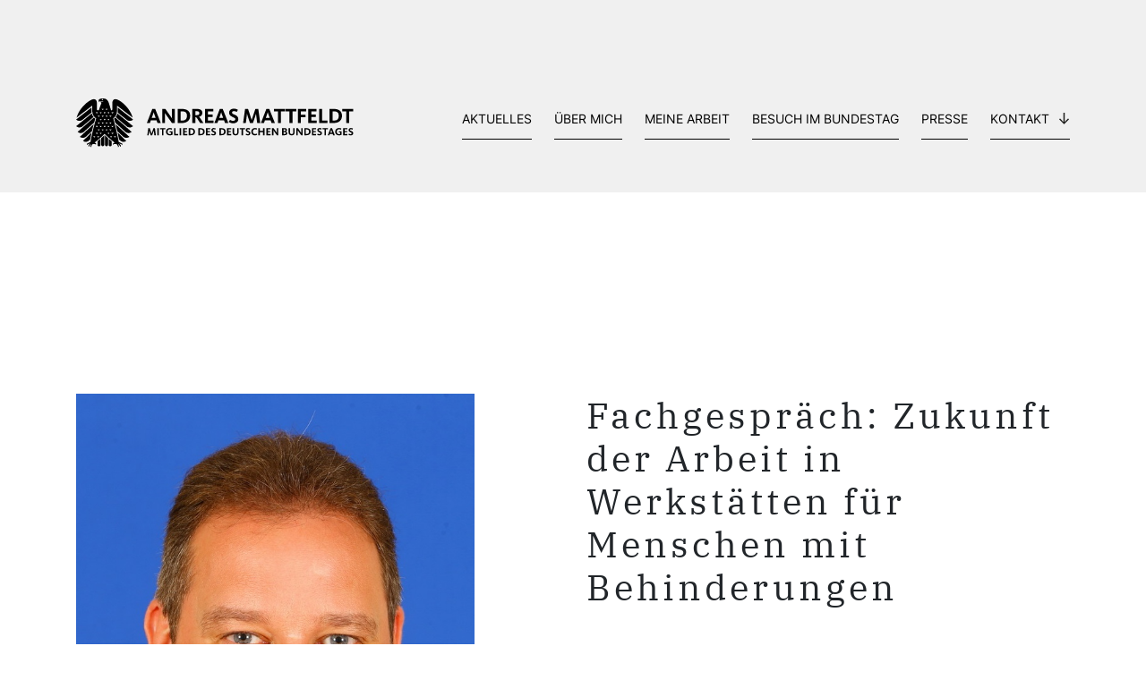

--- FILE ---
content_type: text/html; charset=UTF-8
request_url: https://www.andreas-mattfeldt.de/fachgespraech-zukunft-der-arbeit-in-werkstaetten-fuer-menschen-mit-behinderungen/
body_size: 9500
content:
<!doctype html>	
<html xmlns="http://www.w3.org/1999/xhtml" xml:lang="de" lang="de">
<head>
	<meta charset="UTF-8">
	<meta http-equiv="X-UA-Compatible" content="IE=edge,chrome=1">
	<meta name="viewport" content="width=device-width, initial-scale=1">
	<meta content="telephone=no" name="format-detection">
	<meta name="description" content="">

	<title>  Fachgespräch: Zukunft der Arbeit in Werkstätten für Menschen mit Behinderungen : Andreas Mattfeldt – Bundestagsabgeordneter für Verden und Osterholz</title>

	
	<!------- CSS loading ------->
	<link href="https://www.andreas-mattfeldt.de/wp-content/themes/andreas_matt/css/bootstrap-reboot.min.css" rel="stylesheet" type="text/css" />
	<link href="https://www.andreas-mattfeldt.de/wp-content/themes/andreas_matt/css/bootstrap.min.css" rel="stylesheet" type="text/css" />
	<link href="https://www.andreas-mattfeldt.de/wp-content/themes/andreas_matt/style.css" rel="stylesheet" type="text/css" />

	
	<!------- Favicon ------->
	<link rel="apple-touch-icon-precomposed" sizes="57x57" href="https://www.andreas-mattfeldt.de/wp-content/themes/andreas_matt/img/favicon/apple-touch-icon-57x57.png" />
	<link rel="apple-touch-icon-precomposed" sizes="114x114" href="https://www.andreas-mattfeldt.de/wp-content/themes/andreas_matt/img/favicon/apple-touch-icon-114x114.png" />
	<link rel="apple-touch-icon-precomposed" sizes="72x72" href="https://www.andreas-mattfeldt.de/wp-content/themes/andreas_matt/img/favicon/apple-touch-icon-72x72.png" />
	<link rel="apple-touch-icon-precomposed" sizes="144x144" href="https://www.andreas-mattfeldt.de/wp-content/themes/andreas_matt/img/favicon/apple-touch-icon-144x144.png" />
	<link rel="apple-touch-icon-precomposed" sizes="60x60" href="https://www.andreas-mattfeldt.de/wp-content/themes/andreas_matt/img/favicon/apple-touch-icon-60x60.png" />
	<link rel="apple-touch-icon-precomposed" sizes="120x120" href="https://www.andreas-mattfeldt.de/wp-content/themes/andreas_matt/img/favicon/apple-touch-icon-120x120.png" />
	<link rel="apple-touch-icon-precomposed" sizes="76x76" href="https://www.andreas-mattfeldt.de/wp-content/themes/andreas_matt/img/favicon/apple-touch-icon-76x76.png" />
	<link rel="apple-touch-icon-precomposed" sizes="152x152" href="https://www.andreas-mattfeldt.de/wp-content/themes/andreas_matt/img/favicon/apple-touch-icon-152x152.png" />
	<link rel="icon" type="image/png" href="https://www.andreas-mattfeldt.de/wp-content/themes/andreas_matt/img/favicon/favicon-196x196.png" sizes="196x196" />
	<link rel="icon" type="image/png" href="https://www.andreas-mattfeldt.de/wp-content/themes/andreas_matt/img/favicon/favicon-96x96.png" sizes="96x96" />
	<link rel="icon" type="image/png" href="https://www.andreas-mattfeldt.de/wp-content/themes/andreas_matt/img/favicon/favicon-32x32.png" sizes="32x32" />
	<link rel="icon" type="image/png" href="https://www.andreas-mattfeldt.de/wp-content/themes/andreas_matt/img/favicon/favicon-16x16.png" sizes="16x16" />
	<link rel="icon" type="image/png" href="https://www.andreas-mattfeldt.de/wp-content/themes/andreas_matt/img/favicon/favicon-128.png" sizes="128x128" />
	<meta name="application-name" content="&nbsp;"/>
	<meta name="msapplication-TileColor" content="#FFFFFF" />
	<meta name="msapplication-TileImage" content="https://www.andreas-mattfeldt.de/wp-content/themes/andreas_matt/img/favicon/mstile-144x144.png" />
	<meta name="msapplication-square70x70logo" content="https://www.andreas-mattfeldt.de/wp-content/themes/andreas_matt/img/favicon/mstile-70x70.png" />
	<meta name="msapplication-square150x150logo" content="https://www.andreas-mattfeldt.de/wp-content/themes/andreas_matt/img/favicon/mstile-150x150.png" />
	<meta name="msapplication-wide310x150logo" content="https://www.andreas-mattfeldt.de/wp-content/themes/andreas_matt/img/favicon/mstile-310x150.png" />
	<meta name="msapplication-square310x310logo" content="https://www.andreas-mattfeldt.de/wp-content/themes/andreas_matt/img/favicon/mstile-310x310.png" />

	<meta name='robots' content='max-image-preview:large' />
<link rel="alternate" type="application/rss+xml" title="Andreas Mattfeldt – Bundestagsabgeordneter für Verden und Osterholz &raquo; Kommentar-Feed zu Fachgespräch: Zukunft der Arbeit in Werkstätten für Menschen mit Behinderungen" href="https://www.andreas-mattfeldt.de/fachgespraech-zukunft-der-arbeit-in-werkstaetten-fuer-menschen-mit-behinderungen/feed/" />
<link rel="alternate" title="oEmbed (JSON)" type="application/json+oembed" href="https://www.andreas-mattfeldt.de/wp-json/oembed/1.0/embed?url=https%3A%2F%2Fwww.andreas-mattfeldt.de%2Ffachgespraech-zukunft-der-arbeit-in-werkstaetten-fuer-menschen-mit-behinderungen%2F" />
<link rel="alternate" title="oEmbed (XML)" type="text/xml+oembed" href="https://www.andreas-mattfeldt.de/wp-json/oembed/1.0/embed?url=https%3A%2F%2Fwww.andreas-mattfeldt.de%2Ffachgespraech-zukunft-der-arbeit-in-werkstaetten-fuer-menschen-mit-behinderungen%2F&#038;format=xml" />
<style id='wp-img-auto-sizes-contain-inline-css' type='text/css'>
img:is([sizes=auto i],[sizes^="auto," i]){contain-intrinsic-size:3000px 1500px}
/*# sourceURL=wp-img-auto-sizes-contain-inline-css */
</style>
<link rel='stylesheet' id='cf7ic_style-css' href='https://www.andreas-mattfeldt.de/wp-content/plugins/contact-form-7-image-captcha/css/cf7ic-style.css?ver=3.3.7' type='text/css' media='all' />
<style id='wp-block-library-inline-css' type='text/css'>
:root{--wp-block-synced-color:#7a00df;--wp-block-synced-color--rgb:122,0,223;--wp-bound-block-color:var(--wp-block-synced-color);--wp-editor-canvas-background:#ddd;--wp-admin-theme-color:#007cba;--wp-admin-theme-color--rgb:0,124,186;--wp-admin-theme-color-darker-10:#006ba1;--wp-admin-theme-color-darker-10--rgb:0,107,160.5;--wp-admin-theme-color-darker-20:#005a87;--wp-admin-theme-color-darker-20--rgb:0,90,135;--wp-admin-border-width-focus:2px}@media (min-resolution:192dpi){:root{--wp-admin-border-width-focus:1.5px}}.wp-element-button{cursor:pointer}:root .has-very-light-gray-background-color{background-color:#eee}:root .has-very-dark-gray-background-color{background-color:#313131}:root .has-very-light-gray-color{color:#eee}:root .has-very-dark-gray-color{color:#313131}:root .has-vivid-green-cyan-to-vivid-cyan-blue-gradient-background{background:linear-gradient(135deg,#00d084,#0693e3)}:root .has-purple-crush-gradient-background{background:linear-gradient(135deg,#34e2e4,#4721fb 50%,#ab1dfe)}:root .has-hazy-dawn-gradient-background{background:linear-gradient(135deg,#faaca8,#dad0ec)}:root .has-subdued-olive-gradient-background{background:linear-gradient(135deg,#fafae1,#67a671)}:root .has-atomic-cream-gradient-background{background:linear-gradient(135deg,#fdd79a,#004a59)}:root .has-nightshade-gradient-background{background:linear-gradient(135deg,#330968,#31cdcf)}:root .has-midnight-gradient-background{background:linear-gradient(135deg,#020381,#2874fc)}:root{--wp--preset--font-size--normal:16px;--wp--preset--font-size--huge:42px}.has-regular-font-size{font-size:1em}.has-larger-font-size{font-size:2.625em}.has-normal-font-size{font-size:var(--wp--preset--font-size--normal)}.has-huge-font-size{font-size:var(--wp--preset--font-size--huge)}.has-text-align-center{text-align:center}.has-text-align-left{text-align:left}.has-text-align-right{text-align:right}.has-fit-text{white-space:nowrap!important}#end-resizable-editor-section{display:none}.aligncenter{clear:both}.items-justified-left{justify-content:flex-start}.items-justified-center{justify-content:center}.items-justified-right{justify-content:flex-end}.items-justified-space-between{justify-content:space-between}.screen-reader-text{border:0;clip-path:inset(50%);height:1px;margin:-1px;overflow:hidden;padding:0;position:absolute;width:1px;word-wrap:normal!important}.screen-reader-text:focus{background-color:#ddd;clip-path:none;color:#444;display:block;font-size:1em;height:auto;left:5px;line-height:normal;padding:15px 23px 14px;text-decoration:none;top:5px;width:auto;z-index:100000}html :where(.has-border-color){border-style:solid}html :where([style*=border-top-color]){border-top-style:solid}html :where([style*=border-right-color]){border-right-style:solid}html :where([style*=border-bottom-color]){border-bottom-style:solid}html :where([style*=border-left-color]){border-left-style:solid}html :where([style*=border-width]){border-style:solid}html :where([style*=border-top-width]){border-top-style:solid}html :where([style*=border-right-width]){border-right-style:solid}html :where([style*=border-bottom-width]){border-bottom-style:solid}html :where([style*=border-left-width]){border-left-style:solid}html :where(img[class*=wp-image-]){height:auto;max-width:100%}:where(figure){margin:0 0 1em}html :where(.is-position-sticky){--wp-admin--admin-bar--position-offset:var(--wp-admin--admin-bar--height,0px)}@media screen and (max-width:600px){html :where(.is-position-sticky){--wp-admin--admin-bar--position-offset:0px}}

/*# sourceURL=wp-block-library-inline-css */
</style><style id='global-styles-inline-css' type='text/css'>
:root{--wp--preset--aspect-ratio--square: 1;--wp--preset--aspect-ratio--4-3: 4/3;--wp--preset--aspect-ratio--3-4: 3/4;--wp--preset--aspect-ratio--3-2: 3/2;--wp--preset--aspect-ratio--2-3: 2/3;--wp--preset--aspect-ratio--16-9: 16/9;--wp--preset--aspect-ratio--9-16: 9/16;--wp--preset--color--black: #000000;--wp--preset--color--cyan-bluish-gray: #abb8c3;--wp--preset--color--white: #ffffff;--wp--preset--color--pale-pink: #f78da7;--wp--preset--color--vivid-red: #cf2e2e;--wp--preset--color--luminous-vivid-orange: #ff6900;--wp--preset--color--luminous-vivid-amber: #fcb900;--wp--preset--color--light-green-cyan: #7bdcb5;--wp--preset--color--vivid-green-cyan: #00d084;--wp--preset--color--pale-cyan-blue: #8ed1fc;--wp--preset--color--vivid-cyan-blue: #0693e3;--wp--preset--color--vivid-purple: #9b51e0;--wp--preset--gradient--vivid-cyan-blue-to-vivid-purple: linear-gradient(135deg,rgb(6,147,227) 0%,rgb(155,81,224) 100%);--wp--preset--gradient--light-green-cyan-to-vivid-green-cyan: linear-gradient(135deg,rgb(122,220,180) 0%,rgb(0,208,130) 100%);--wp--preset--gradient--luminous-vivid-amber-to-luminous-vivid-orange: linear-gradient(135deg,rgb(252,185,0) 0%,rgb(255,105,0) 100%);--wp--preset--gradient--luminous-vivid-orange-to-vivid-red: linear-gradient(135deg,rgb(255,105,0) 0%,rgb(207,46,46) 100%);--wp--preset--gradient--very-light-gray-to-cyan-bluish-gray: linear-gradient(135deg,rgb(238,238,238) 0%,rgb(169,184,195) 100%);--wp--preset--gradient--cool-to-warm-spectrum: linear-gradient(135deg,rgb(74,234,220) 0%,rgb(151,120,209) 20%,rgb(207,42,186) 40%,rgb(238,44,130) 60%,rgb(251,105,98) 80%,rgb(254,248,76) 100%);--wp--preset--gradient--blush-light-purple: linear-gradient(135deg,rgb(255,206,236) 0%,rgb(152,150,240) 100%);--wp--preset--gradient--blush-bordeaux: linear-gradient(135deg,rgb(254,205,165) 0%,rgb(254,45,45) 50%,rgb(107,0,62) 100%);--wp--preset--gradient--luminous-dusk: linear-gradient(135deg,rgb(255,203,112) 0%,rgb(199,81,192) 50%,rgb(65,88,208) 100%);--wp--preset--gradient--pale-ocean: linear-gradient(135deg,rgb(255,245,203) 0%,rgb(182,227,212) 50%,rgb(51,167,181) 100%);--wp--preset--gradient--electric-grass: linear-gradient(135deg,rgb(202,248,128) 0%,rgb(113,206,126) 100%);--wp--preset--gradient--midnight: linear-gradient(135deg,rgb(2,3,129) 0%,rgb(40,116,252) 100%);--wp--preset--font-size--small: 13px;--wp--preset--font-size--medium: 20px;--wp--preset--font-size--large: 36px;--wp--preset--font-size--x-large: 42px;--wp--preset--spacing--20: 0.44rem;--wp--preset--spacing--30: 0.67rem;--wp--preset--spacing--40: 1rem;--wp--preset--spacing--50: 1.5rem;--wp--preset--spacing--60: 2.25rem;--wp--preset--spacing--70: 3.38rem;--wp--preset--spacing--80: 5.06rem;--wp--preset--shadow--natural: 6px 6px 9px rgba(0, 0, 0, 0.2);--wp--preset--shadow--deep: 12px 12px 50px rgba(0, 0, 0, 0.4);--wp--preset--shadow--sharp: 6px 6px 0px rgba(0, 0, 0, 0.2);--wp--preset--shadow--outlined: 6px 6px 0px -3px rgb(255, 255, 255), 6px 6px rgb(0, 0, 0);--wp--preset--shadow--crisp: 6px 6px 0px rgb(0, 0, 0);}:where(.is-layout-flex){gap: 0.5em;}:where(.is-layout-grid){gap: 0.5em;}body .is-layout-flex{display: flex;}.is-layout-flex{flex-wrap: wrap;align-items: center;}.is-layout-flex > :is(*, div){margin: 0;}body .is-layout-grid{display: grid;}.is-layout-grid > :is(*, div){margin: 0;}:where(.wp-block-columns.is-layout-flex){gap: 2em;}:where(.wp-block-columns.is-layout-grid){gap: 2em;}:where(.wp-block-post-template.is-layout-flex){gap: 1.25em;}:where(.wp-block-post-template.is-layout-grid){gap: 1.25em;}.has-black-color{color: var(--wp--preset--color--black) !important;}.has-cyan-bluish-gray-color{color: var(--wp--preset--color--cyan-bluish-gray) !important;}.has-white-color{color: var(--wp--preset--color--white) !important;}.has-pale-pink-color{color: var(--wp--preset--color--pale-pink) !important;}.has-vivid-red-color{color: var(--wp--preset--color--vivid-red) !important;}.has-luminous-vivid-orange-color{color: var(--wp--preset--color--luminous-vivid-orange) !important;}.has-luminous-vivid-amber-color{color: var(--wp--preset--color--luminous-vivid-amber) !important;}.has-light-green-cyan-color{color: var(--wp--preset--color--light-green-cyan) !important;}.has-vivid-green-cyan-color{color: var(--wp--preset--color--vivid-green-cyan) !important;}.has-pale-cyan-blue-color{color: var(--wp--preset--color--pale-cyan-blue) !important;}.has-vivid-cyan-blue-color{color: var(--wp--preset--color--vivid-cyan-blue) !important;}.has-vivid-purple-color{color: var(--wp--preset--color--vivid-purple) !important;}.has-black-background-color{background-color: var(--wp--preset--color--black) !important;}.has-cyan-bluish-gray-background-color{background-color: var(--wp--preset--color--cyan-bluish-gray) !important;}.has-white-background-color{background-color: var(--wp--preset--color--white) !important;}.has-pale-pink-background-color{background-color: var(--wp--preset--color--pale-pink) !important;}.has-vivid-red-background-color{background-color: var(--wp--preset--color--vivid-red) !important;}.has-luminous-vivid-orange-background-color{background-color: var(--wp--preset--color--luminous-vivid-orange) !important;}.has-luminous-vivid-amber-background-color{background-color: var(--wp--preset--color--luminous-vivid-amber) !important;}.has-light-green-cyan-background-color{background-color: var(--wp--preset--color--light-green-cyan) !important;}.has-vivid-green-cyan-background-color{background-color: var(--wp--preset--color--vivid-green-cyan) !important;}.has-pale-cyan-blue-background-color{background-color: var(--wp--preset--color--pale-cyan-blue) !important;}.has-vivid-cyan-blue-background-color{background-color: var(--wp--preset--color--vivid-cyan-blue) !important;}.has-vivid-purple-background-color{background-color: var(--wp--preset--color--vivid-purple) !important;}.has-black-border-color{border-color: var(--wp--preset--color--black) !important;}.has-cyan-bluish-gray-border-color{border-color: var(--wp--preset--color--cyan-bluish-gray) !important;}.has-white-border-color{border-color: var(--wp--preset--color--white) !important;}.has-pale-pink-border-color{border-color: var(--wp--preset--color--pale-pink) !important;}.has-vivid-red-border-color{border-color: var(--wp--preset--color--vivid-red) !important;}.has-luminous-vivid-orange-border-color{border-color: var(--wp--preset--color--luminous-vivid-orange) !important;}.has-luminous-vivid-amber-border-color{border-color: var(--wp--preset--color--luminous-vivid-amber) !important;}.has-light-green-cyan-border-color{border-color: var(--wp--preset--color--light-green-cyan) !important;}.has-vivid-green-cyan-border-color{border-color: var(--wp--preset--color--vivid-green-cyan) !important;}.has-pale-cyan-blue-border-color{border-color: var(--wp--preset--color--pale-cyan-blue) !important;}.has-vivid-cyan-blue-border-color{border-color: var(--wp--preset--color--vivid-cyan-blue) !important;}.has-vivid-purple-border-color{border-color: var(--wp--preset--color--vivid-purple) !important;}.has-vivid-cyan-blue-to-vivid-purple-gradient-background{background: var(--wp--preset--gradient--vivid-cyan-blue-to-vivid-purple) !important;}.has-light-green-cyan-to-vivid-green-cyan-gradient-background{background: var(--wp--preset--gradient--light-green-cyan-to-vivid-green-cyan) !important;}.has-luminous-vivid-amber-to-luminous-vivid-orange-gradient-background{background: var(--wp--preset--gradient--luminous-vivid-amber-to-luminous-vivid-orange) !important;}.has-luminous-vivid-orange-to-vivid-red-gradient-background{background: var(--wp--preset--gradient--luminous-vivid-orange-to-vivid-red) !important;}.has-very-light-gray-to-cyan-bluish-gray-gradient-background{background: var(--wp--preset--gradient--very-light-gray-to-cyan-bluish-gray) !important;}.has-cool-to-warm-spectrum-gradient-background{background: var(--wp--preset--gradient--cool-to-warm-spectrum) !important;}.has-blush-light-purple-gradient-background{background: var(--wp--preset--gradient--blush-light-purple) !important;}.has-blush-bordeaux-gradient-background{background: var(--wp--preset--gradient--blush-bordeaux) !important;}.has-luminous-dusk-gradient-background{background: var(--wp--preset--gradient--luminous-dusk) !important;}.has-pale-ocean-gradient-background{background: var(--wp--preset--gradient--pale-ocean) !important;}.has-electric-grass-gradient-background{background: var(--wp--preset--gradient--electric-grass) !important;}.has-midnight-gradient-background{background: var(--wp--preset--gradient--midnight) !important;}.has-small-font-size{font-size: var(--wp--preset--font-size--small) !important;}.has-medium-font-size{font-size: var(--wp--preset--font-size--medium) !important;}.has-large-font-size{font-size: var(--wp--preset--font-size--large) !important;}.has-x-large-font-size{font-size: var(--wp--preset--font-size--x-large) !important;}
/*# sourceURL=global-styles-inline-css */
</style>

<style id='classic-theme-styles-inline-css' type='text/css'>
/*! This file is auto-generated */
.wp-block-button__link{color:#fff;background-color:#32373c;border-radius:9999px;box-shadow:none;text-decoration:none;padding:calc(.667em + 2px) calc(1.333em + 2px);font-size:1.125em}.wp-block-file__button{background:#32373c;color:#fff;text-decoration:none}
/*# sourceURL=/wp-includes/css/classic-themes.min.css */
</style>
<link rel='stylesheet' id='contact-form-7-css' href='https://www.andreas-mattfeldt.de/wp-content/plugins/contact-form-7/includes/css/styles.css?ver=5.9.8' type='text/css' media='all' />
<link rel='stylesheet' id='fancybox-css' href='https://www.andreas-mattfeldt.de/wp-content/plugins/easy-fancybox/fancybox/2.2.0/jquery.fancybox.min.css?ver=6.9' type='text/css' media='screen' />
<link rel='stylesheet' id='borlabs-cookie-custom-css' href='https://www.andreas-mattfeldt.de/wp-content/cache/borlabs-cookie/1/borlabs-cookie-1-de.css?ver=3.3.23-61' type='text/css' media='all' />
<script type="text/javascript" src="https://www.andreas-mattfeldt.de/wp-includes/js/jquery/jquery.min.js?ver=3.7.1" id="jquery-core-js"></script>
<script type="text/javascript" src="https://www.andreas-mattfeldt.de/wp-includes/js/jquery/jquery-migrate.min.js?ver=3.4.1" id="jquery-migrate-js"></script>
<script data-no-optimize="1" data-no-minify="1" data-cfasync="false" type="text/javascript" src="https://www.andreas-mattfeldt.de/wp-content/cache/borlabs-cookie/1/borlabs-cookie-config-de.json.js?ver=3.3.23-76" id="borlabs-cookie-config-js"></script>
<link rel="https://api.w.org/" href="https://www.andreas-mattfeldt.de/wp-json/" /><link rel="alternate" title="JSON" type="application/json" href="https://www.andreas-mattfeldt.de/wp-json/wp/v2/posts/16444" /><link rel="EditURI" type="application/rsd+xml" title="RSD" href="https://www.andreas-mattfeldt.de/xmlrpc.php?rsd" />
<meta name="generator" content="WordPress 6.9" />
<link rel="canonical" href="https://www.andreas-mattfeldt.de/fachgespraech-zukunft-der-arbeit-in-werkstaetten-fuer-menschen-mit-behinderungen/" />
<link rel='shortlink' href='https://www.andreas-mattfeldt.de/?p=16444' />
<style type="text/css">.broken_link, a.broken_link {
	text-decoration: line-through;
}</style></head>

	

<body class="wp-singular post-template-default single single-post postid-16444 single-format-standard wp-theme-andreas_matt">
	

<!-- Eventbanner MUSS NOCH BEENDET WERDEN -->

	
<div class="body-wrap">
	
	
	
	

<!-- Eventbanner Bundestagswahl 2025 -->

	
	

<!-- Header -->
<header>
	<div style="height: 50px;"></div>	<div class="container">
			
			<!-- Navigation -->
			<nav class="navbar navbar-expand-lg" role="navigation">
  				
				<a class="navbar-brand" href="https://www.andreas-mattfeldt.de">
					<img src="https://www.andreas-mattfeldt.de/wp-content/themes/andreas_matt/img/Logo_Bundestag_AM.svg" class="">
				</a>
  				
				<button class="navbar-toggler" type="button" data-toggle="collapse" data-target="#navbarSupportedContent" aria-controls="navbarSupportedContent" aria-expanded="false" aria-label="Toggle navigation">
    				<div class="burger">
						<div class="bun"></div>
						<div class="patty"></div>
						<div class="bun"></div>
					</div>
  				</button>

				<div id="navbarSupportedContent" class="collapse navbar-collapse"><ul id="menu-main-menu" class="navbar-nav ml-auto"><li itemscope="itemscope" itemtype="https://www.schema.org/SiteNavigationElement" id="menu-item-47" class="menu-item menu-item-type-post_type menu-item-object-page menu-item-47 nav-item"><a title="Aktuelles" href="https://www.andreas-mattfeldt.de/aktuelles/" class="nav-link">Aktuelles</a></li>
<li itemscope="itemscope" itemtype="https://www.schema.org/SiteNavigationElement" id="menu-item-106" class="menu-item menu-item-type-post_type menu-item-object-page menu-item-106 nav-item"><a title="Über mich" href="https://www.andreas-mattfeldt.de/ueber-mich/" class="nav-link">Über mich</a></li>
<li itemscope="itemscope" itemtype="https://www.schema.org/SiteNavigationElement" id="menu-item-113" class="menu-item menu-item-type-post_type menu-item-object-page menu-item-113 nav-item"><a title="Meine Arbeit" href="https://www.andreas-mattfeldt.de/meine-arbeit-im-wahlkreis-und-berlin/" class="nav-link">Meine Arbeit</a></li>
<li itemscope="itemscope" itemtype="https://www.schema.org/SiteNavigationElement" id="menu-item-124" class="menu-item menu-item-type-post_type menu-item-object-page menu-item-124 nav-item"><a title="Besuch im Bundestag" href="https://www.andreas-mattfeldt.de/besuch-im-bundestag/" class="nav-link">Besuch im Bundestag</a></li>
<li itemscope="itemscope" itemtype="https://www.schema.org/SiteNavigationElement" id="menu-item-115" class="menu-item menu-item-type-post_type menu-item-object-page menu-item-115 nav-item"><a title="Presse" href="https://www.andreas-mattfeldt.de/presse/" class="nav-link">Presse</a></li>
<li itemscope="itemscope" itemtype="https://www.schema.org/SiteNavigationElement" id="menu-item-35282" class="menu-item menu-item-type-custom menu-item-object-custom menu-item-has-children dropdown menu-item-35282 nav-item"><a title="Kontakt" href="#" data-toggle="dropdown" aria-haspopup="true" aria-expanded="false" class="dropdown-toggle nav-link" id="menu-item-dropdown-35282">Kontakt</a>
<ul class="dropdown-menu" aria-labelledby="menu-item-dropdown-35282" role="menu">
	<li itemscope="itemscope" itemtype="https://www.schema.org/SiteNavigationElement" id="menu-item-125" class="menu-item menu-item-type-post_type menu-item-object-page menu-item-125 nav-item"><a title="Abgeordnetenbüro" href="https://www.andreas-mattfeldt.de/abgeordnetenbuero/" class="dropdown-item">Abgeordnetenbüro</a></li>
	<li itemscope="itemscope" itemtype="https://www.schema.org/SiteNavigationElement" id="menu-item-123" class="menu-item menu-item-type-post_type menu-item-object-page menu-item-123 nav-item"><a title="Newsletter" href="https://www.andreas-mattfeldt.de/newsletter/" class="dropdown-item">Newsletter</a></li>
</ul>
</li>
</ul></div>			</nav>
			
			
	</div>
</header>






<section id="single-post">
	<div class="container">
		
		<div class="row">
		
			<div class="col-12 order-1">
				<div class="back-btn-wrap">
									</div>
			</div>
			
			<div class="col-12 col-md-5 order-3 order-md-2 single-beitragsbild">
				<img src="https://www.andreas-mattfeldt.de/wp-content/uploads/2017/03/Portrait_Andreas_Krawatte_nah.jpg" class="img-fluid">
				
				<div class="acf-gallery">
        			    			</div>
				
			</div>
			
			<div class="col-12 offset-md-1 col-md-6 single-post-text order-2 order-md-3">
				<h1>Fachgespräch: Zukunft der Arbeit in Werkstätten für Menschen mit Behinderungen</h1>
				<div class="date-box">10. Oktober 2016</div>
				<br>

				
<p><img fetchpriority="high" decoding="async" width="252" height="360" style="margin-top: 5px; margin-right: 20px; margin-bottom: 10px; float: left;" alt="Portrait Andreas Krawatte nah" src="http://www.andreas-mattfeldt.de/wp-content/uploads/Portrait_Andreas_Krawatte_nah.jpg" />Als ehemaliges Beiratsmitglied der Stiftung Waldheim weiß ich, wie wichtig die Einrichtungen und die Werkstätten für Menschen mit Behinderung sind. Sie ermöglichen Ihnen eine gleichberechtigte Teilhabe an unserer Gesellschaft. Deshalb möchte ich heute auf ein internationales Fachgespräch der CDU/CSU-Bundestagsfraktion hinweisen.</p>
<p>Unter dem Titel „Zukunft der Arbeit in Werkstätten für Menschen mit Behinderungen“ soll in einem Fachgespräch mit Experten aus Frankreich, Spanien, Portugal, Österreich und Luxemburg erörtert werden, welche Arbeitsmöglichkeiten Menschen mit Behinderungen in anderen europäischen Ländern haben. Von den rund 300 000 Menschen mit Beeinträchtigung, die hier bei uns in Werkstätten für behinderte Menschen arbeiten, schaffen weniger als ein Prozent den Wechsel auf den ersten Arbeitsmarkt.</p>
<p>Mit dem Ausbau von Integrationsbetrieben und neuen Instrumenten wie dem „Budget für Arbeit“ soll sich die Situation verbessern. Auch die Werkstätten selbst gehen neue Wege: durch Gründung eigener Integrationsbetriebe, die Schaffung von Außenarbeitsplätzen in Unternehmen des ersten Arbeitsmarktes oder durch die Neustrukturierung als „virtuelle“ Werkstatt.</p>
<p>Ich bin davon überzeugt, dass der Dialog mit internationalen Experten einen Mehrwert für alle Beteiligten schafft. Aus diesem Grund möchte ich alle Interessierten herzlich einladen, an diesem Fachgespräch in Berlin teilzunehmen und sich darüber auszutauschen, wie die Zukunft der Arbeit in den Werkstätten für Menschen mit Behinderungen aussehen kann.</p>
<p>Das Gespräch findet am Montag, den 17. Oktober 2016 von 15 bis 18 Uhr im Sitzungssaal der CDU/CSU-Faktion im Deutschen Bundestag, statt.</p>
<p>Interessierte können sich bis zum 12. Oktober 2016 direkt unter www.cducsu.de/veranstaltungen anmelden. Die Anreise nach Berlin ist von den Teilnehmern selbst zu organisieren und erfolgt auf eigene Kosten.</p>
			</div>
			
			
		</div>
		
		<div class="row">	
			<div class="col-12 text-center">
				<h3>Das könnte Sie auch interessieren</h3>
			</div>
			
									<a href="https://www.andreas-mattfeldt.de/bundestag-aktuell-vom-16-01-2026-2/" class="newsteaser-outer col-12 col-md-4">
					
									<img src="https://www.andreas-mattfeldt.de/wp-content/uploads/2025/03/POST_Newsletter-Homepage-Kopie-2.jpg" class="newsteaser-img">					
				<div class="newsteaser-inner">
					<h5>Bundestag aktuell vom 16.01.2026</h5>
					<div class="date-box">16. Januar 2026</div>
					<br>
					Der neue Bundestag aktuell-Bericht ist online.				</div>
					
				<div class="newsteaser-button effect"><img src="https://www.andreas-mattfeldt.de/wp-content/themes/andreas_matt/img/arrow-right.svg" class="effect"></div>
					
			</a>
						<a href="https://www.andreas-mattfeldt.de/wettbewerb-fuer-landwirtschaftliches-bauen-gute-ideen-fuer-art-und-umweltgerechte-stalltierhaltung-gesucht/" class="newsteaser-outer col-12 col-md-4">
					
									<img src="https://www.andreas-mattfeldt.de/wp-content/themes/andreas_matt/img/Pressespiegel.jpg" class="newsteaser-img">					
				<div class="newsteaser-inner">
					<h5>Wettbewerb für landwirtschaftliches Bauen/Gute Ideen für art- und umweltgerechte Stalltierhaltung gesucht</h5>
					<div class="date-box">15. Januar 2026</div>
					<div class="pressespiegel-box">Pressespiegel</div><br>
					Landwirtschaftliche Betriebe, die Rinder, Schweine, Geflügel, Schafe und Ziegen halten, können jetzt an einem Bundeswettbewerb teilnehmen. Unter dem Titel ...				</div>
					
				<div class="newsteaser-button effect"><img src="https://www.andreas-mattfeldt.de/wp-content/themes/andreas_matt/img/arrow-right.svg" class="effect"></div>
					
			</a>
						<a href="https://www.andreas-mattfeldt.de/bundestag-aktuell-vom-19-12-2025/" class="newsteaser-outer col-12 col-md-4">
					
									<img src="https://www.andreas-mattfeldt.de/wp-content/uploads/2025/03/POST_Newsletter-Homepage-Kopie-2.jpg" class="newsteaser-img">					
				<div class="newsteaser-inner">
					<h5>Bundestag aktuell vom 19.12.2025</h5>
					<div class="date-box">19. Dezember 2025</div>
					<br>
					Der neue Bundestag aktuell-Bericht ist online.				</div>
					
				<div class="newsteaser-button effect"><img src="https://www.andreas-mattfeldt.de/wp-content/themes/andreas_matt/img/arrow-right.svg" class="effect"></div>
					
			</a>
				
		</div>
		
	</div>
</section>





<!-- footer -->
<footer class="footer" role="contentinfo">
	<div class="container">
		<div class="row">
			
			<div class="col-12 text-center">
				<img src="https://www.andreas-mattfeldt.de/wp-content/themes/andreas_matt/img/Icon_Bundestag.svg" class="adler-icon">
				<img src="https://www.andreas-mattfeldt.de/wp-content/themes/andreas_matt/img/schriftzug_am.svg" class="schriftzug">
			</div>
			
			<div class="col-12 col-lg-6 footer-gedoens">
				<b>Abgeordnetenbüro Mattfeldt</b><br class="d-block d-md-none"> &nbsp;Platz der Republik 1 · 11011 Berlin<br>
				Telefon: <a href="tel:+493022771322" class="footer-phone">(030) 22 77 13 22</a> · E-Mail: <a class="footer-mail" href="mailto:andreas.mattfeldt@bundestag.de">andreas.mattfeldt@bundestag.de</a>
				
				<div class="footer-links">
					<a id="cookie" class="borlabs-cookie-open-dialog-preferences" href="#cookie">Cookie-Einstellungen</a><br class="d-block d-md-none"><a href="https://www.andreas-mattfeldt.de/datenschutz/">Datenschutz</a><a href="https://www.andreas-mattfeldt.de/impressum/">Impressum</a> 
				</div>
			</div>
			
			<div class="col-12 col-md-6 col-lg-3 footer-socials">
				<span>@social</span>
				<div class="social-wrapper">
					<a href="https://www.facebook.com/andreas.mattfeldt" target="_blank"><img src="https://www.andreas-mattfeldt.de/wp-content/themes/andreas_matt/img/facebook.svg"></a><a href="https://www.instagram.com/andreas_mattfeldt/" target="_blank"><img src="https://www.andreas-mattfeldt.de/wp-content/themes/andreas_matt/img/instagram.svg"></a><a href="https://de.linkedin.com/in/andreas-mattfeldt-633816162" target="_blank"><img src="https://www.andreas-mattfeldt.de/wp-content/themes/andreas_matt/img/linkedin.svg"></a><a href="https://twitter.com/AMattfeldt" target="_blank"><img src="https://www.andreas-mattfeldt.de/wp-content/themes/andreas_matt/img/x.svg"></a><a href="https://www.youtube.com/channel/UCkq8gzxJ40aE0c2SNkkSMiA" target="_blank"><img src="https://www.andreas-mattfeldt.de/wp-content/themes/andreas_matt/img/youtube.svg"></a>
				</div>
			</div>
			
			<div class="col-12 col-md-6 col-lg-3 text-right">
				<img src="https://www.andreas-mattfeldt.de/wp-content/themes/andreas_matt/img/logo-cdu.svg" class="footer-cdu">
			</div>
			
		</div>
	</div>
</footer>
<div class="dwg">
	<div class="container">
		<div class="row">
			<div class="text-right" style="display: block; width: 100%;">
				<a href="https://www.diewildengestalten.de/" target="_blank">Design &amp; Programmierung: DIE WILDEN GESTALTEN</a>
			</div>
		</div>
	</div>
</div>
<!-- /footer -->




	<script src="https://www.andreas-mattfeldt.de/wp-content/themes/andreas_matt/js/jquery-3.7.1.min.js"></script>
	<script src="https://www.andreas-mattfeldt.de/wp-content/themes/andreas_matt/js/bootstrap.bundle.min.js"></script>
	<script src="https://www.andreas-mattfeldt.de/wp-content/themes/andreas_matt/js/css-vars.js"></script>
	
	<script type="speculationrules">
{"prefetch":[{"source":"document","where":{"and":[{"href_matches":"/*"},{"not":{"href_matches":["/wp-*.php","/wp-admin/*","/wp-content/uploads/*","/wp-content/*","/wp-content/plugins/*","/wp-content/themes/andreas_matt/*","/*\\?(.+)"]}},{"not":{"selector_matches":"a[rel~=\"nofollow\"]"}},{"not":{"selector_matches":".no-prefetch, .no-prefetch a"}}]},"eagerness":"conservative"}]}
</script>
<script type="module" src="https://www.andreas-mattfeldt.de/wp-content/plugins/borlabs-cookie/assets/javascript/borlabs-cookie.min.js?ver=3.3.23" id="borlabs-cookie-core-js-module" data-cfasync="false" data-no-minify="1" data-no-optimize="1"></script>
<!--googleoff: all--><div data-nosnippet data-borlabs-cookie-consent-required='true' id='BorlabsCookieBox'></div><div id='BorlabsCookieWidget' class='brlbs-cmpnt-container'></div><!--googleon: all--><script type="text/javascript" src="https://www.andreas-mattfeldt.de/wp-includes/js/dist/hooks.min.js?ver=dd5603f07f9220ed27f1" id="wp-hooks-js"></script>
<script type="text/javascript" src="https://www.andreas-mattfeldt.de/wp-includes/js/dist/i18n.min.js?ver=c26c3dc7bed366793375" id="wp-i18n-js"></script>
<script type="text/javascript" id="wp-i18n-js-after">
/* <![CDATA[ */
wp.i18n.setLocaleData( { 'text direction\u0004ltr': [ 'ltr' ] } );
//# sourceURL=wp-i18n-js-after
/* ]]> */
</script>
<script type="text/javascript" src="https://www.andreas-mattfeldt.de/wp-content/plugins/contact-form-7/includes/swv/js/index.js?ver=5.9.8" id="swv-js"></script>
<script type="text/javascript" id="contact-form-7-js-extra">
/* <![CDATA[ */
var wpcf7 = {"api":{"root":"https://www.andreas-mattfeldt.de/wp-json/","namespace":"contact-form-7/v1"}};
//# sourceURL=contact-form-7-js-extra
/* ]]> */
</script>
<script type="text/javascript" src="https://www.andreas-mattfeldt.de/wp-content/plugins/contact-form-7/includes/js/index.js?ver=5.9.8" id="contact-form-7-js"></script>
<script type="text/javascript" src="https://www.andreas-mattfeldt.de/wp-content/plugins/easy-fancybox/fancybox/2.2.0/jquery.fancybox.min.js?ver=6.9" id="jquery-fancybox-js"></script>
<script type="text/javascript" id="jquery-fancybox-js-after">
/* <![CDATA[ */
var fb_timeout,fb_opts={"autoScale":true,"showCloseButton":true,"width":560,"height":340,"margin":20,"padding":0,"centerOnScroll":false,"enableEscapeButton":true,"speedIn":300,"speedOut":300,"closeBtn":true,"openSpeed":300,"closeSpeed":300,"overlayShow":true,"hideOnOverlayClick":true,"overlayOpacity":0.8000000000000000444089209850062616169452667236328125,"minViewportWidth":320,"minVpHeight":320,"disableCoreLightbox":true,"enableBlockControls":true,"fancybox_openBlockControls":true,"minVpWidth":320,"prevSpeed":250,"nextSpeed":250,"helpers":{"overlay":{"css":{"background":"0,0,0,0.8"}}}},
easy_fancybox_handler=easy_fancybox_handler||function(){
jQuery([".nolightbox","a.wp-block-file__button","a.pin-it-button","a[href*='pinterest.com\/pin\/create']","a[href*='facebook.com\/share']","a[href*='twitter.com\/share']"].join(',')).addClass('nofancybox');
jQuery('a.fancybox-close').on('click',function(e){e.preventDefault();jQuery.fancybox.close()});
/* IMG */
var fb_IMG_select=jQuery('a[href*=".jpg" i]:not(.nofancybox,li.nofancybox>a),area[href*=".jpg" i]:not(.nofancybox),a[href*=".png" i]:not(.nofancybox,li.nofancybox>a),area[href*=".png" i]:not(.nofancybox),a[href*=".webp" i]:not(.nofancybox,li.nofancybox>a),area[href*=".webp" i]:not(.nofancybox),a[href*=".jpeg" i]:not(.nofancybox,li.nofancybox>a),area[href*=".jpeg" i]:not(.nofancybox)');
fb_IMG_select.addClass('fancybox image');
jQuery('a.fancybox,area.fancybox,.fancybox>a').fancybox(jQuery.extend(true,{},fb_opts,{"transition":"elastic","transitionIn":"elastic","transitionOut":"elastic","opacity":false,"hideOnContentClick":false,"titleShow":true,"titleFromAlt":true,"showNavArrows":true,"enableKeyboardNav":true,"cyclic":false,"mouseWheel":true,"changeSpeed":250,"changeFade":300,"openEffect":"elastic","closeEffect":"elastic","closeClick":false,"arrows":true,"loop":false,"helpers":{"title":{"type":"over"}},"beforeShow":function(){var alt=this.element.find('img').attr('alt');this.inner.find('img').attr('alt',alt);this.title=this.title||alt;}}));};
jQuery(easy_fancybox_handler);jQuery(document).on('post-load',easy_fancybox_handler);

//# sourceURL=jquery-fancybox-js-after
/* ]]> */
</script>
<script type="text/javascript" src="https://www.andreas-mattfeldt.de/wp-content/plugins/easy-fancybox/vendor/jquery.mousewheel.min.js?ver=3.1.13" id="jquery-mousewheel-js"></script>

</div>

<!-- CSS variables compilation (IE) -->
<script>
	cssVars({
		rootElement: document // default
	});
</script>


<!-- fadeeffect on scroll -->
<script>
var fadeElements = document.querySelectorAll('.col-12, .deko-headline, .navbar');

function scrollFade() {
	var viewportBottom = window.scrollY + window.innerHeight;

	for (var index = 0; index < fadeElements.length; index++) {
		var element = fadeElements[index];
		var rect = element.getBoundingClientRect();

		var fadeInPoint = window.innerHeight - window.innerHeight / 20; /* window.innerHeight - rect.height / 10 */
		var fadeOutPoint = -(rect.height - 30); /* -(rect.height/1.25) */

		if (rect.top <= fadeInPoint) {
			element.classList.add('scrollFade--visible');
			element.classList.add('scrollFade--animate');
			element.classList.remove('scrollFade--hidden');
		} else {
			element.classList.remove('scrollFade--visible');
			element.classList.add('scrollFade--hidden');
		}

		if (rect.top <= fadeOutPoint) {
			element.classList.remove('scrollFade--visible');
			element.classList.add('scrollFade--hidden');
		}
	}
}

document.addEventListener('scroll', scrollFade);
window.addEventListener('resize', scrollFade);
document.addEventListener('DOMContentLoaded', function() {
    scrollFade();
});
	

</script>




</body>
</html>


--- FILE ---
content_type: image/svg+xml
request_url: https://www.andreas-mattfeldt.de/wp-content/themes/andreas_matt/img/Logo_Bundestag_AM.svg
body_size: 25600
content:
<?xml version="1.0" encoding="UTF-8"?><svg id="Ebene_1" xmlns="http://www.w3.org/2000/svg" viewBox="0 0 1347.64 240.82"><path d="m208.42,201.97c3.13,2.99,5.7,5.46,5.98,5.72.61.58,13.47,13.34,28.87,1.48-.33-.32-22.57-22.33-41.86-41.18,2.5,11.15,4.85,22.49,7,33.98" style="stroke-width:0px;"/><path d="m158.36,228.93c0,4.02,3.27,7.29,7.31,7.29s7.29-3.27,7.29-7.29v-17.87c-4.23-3.46-9.27-7.67-14.6-12.34v30.21" style="stroke-width:0px;"/><path d="m202.02,64.44v-.09.09m20.34,157.7c-1.91-.9-15.44-7.88-15.44-7.88-5.56-31.5-11.75-57.87-16.9-77.49-2.91-12.27-6.16-25.44-9.7-39.11,4.51-2.97,17.69-13.34,18.01-33.37,0,0,.07-1.68.07-3v-25.81l75.83,58.91c-1.47-6.88-10.5-36.82-41.29-66.1,0,0-25.83-24.57-41.99-24.57-2.72,0-14.9.92-14.9,18.03v30.82s.09,6.36-5,6.36h-1.23c-2.99-10.53-6.14-21.12-9.39-31.61-.43-1.37-.87-2.74-1.3-4.11-4.35-14.09-10.88-18.37-15.38-20.58-3.12-1.53-7.86-2.72-14.26-2.62-16.76.28-20.03,6.74-20.27,9.12-.38,4.05.78,8.74,1.2,10.56.14-1.34.11-2.74,1.26-4.18,1.13-1.47,3.65-2.57,6.69-2.57h12.24s1.53,0,1.53,1.25-1.53,1.24-1.53,1.24h-11.17c-2.47,0-4.29.58-5.39,1.74-.15.13-.24.28-.34.41.13-.06.27-.11.44-.16.71-.18,1.59-.2,2.39-.1,1.55.23,6.21,1.79,6.06,5.44-.03.54-.15,1.2-.32,1.64-4.46,11.73-8.58,23.29-12.4,34.55h-4.12c-5.07,0-4.98-6.36-4.98-6.36v-30.82c0-17.1-12.18-18.03-14.91-18.03-16.17,0-42,24.57-42,24.57C13.1,57.57,4.07,87.52,2.61,94.39l75.83-58.91v25.81c0,1.32.07,3,.07,3,.34,21.62,15.66,31.98,18.91,33.93-19.92,67.11-27.5,116.03-27.5,116.03,0,0-13.53,6.99-15.46,7.88-.1.06-4.2,1.81-2.22,6.09,0,0,.83,2.09,2.95,2.49,0,0-1.94-2.87.3-3.92l11.94-5.03s-5.69,7.36-7.03,9.01c-.08.09-3,3.47.65,6.46,0,0,1.64,1.51,3.73.95,0,0-3.01-1.75-1.43-3.66l9.43-10.27s-2.7,8.23-3.5,10.19c-.05.12-1.85,4.19,2.5,5.98,0,0,2.03.98,3.85-.17,0,0-3.38-.8-2.44-3.08l2.62-5.85s2.35-5.62,5.59-6.18l1.78-.27c7.02-1.06,9.9-.07,9.9-.07,2.71.92.84,4.47.84,4.47,2.38-.71,3.06-3.22,3.06-3.22,1.51-4.62-3.18-6.67-3.3-6.73-2.28-1.06-3.91-1.78-3.91-1.78,0,0,27.65-21.04,48.63-42.68,20.98,21.64,48.65,42.68,48.65,42.68,0,0-1.64.73-3.91,1.78-.13.06-4.82,2.1-3.32,6.73,0,0,.7,2.51,3.07,3.22,0,0-1.87-3.55.84-4.47,0,0,2.89-.99,9.91.07l1.77.27c3.24.56,5.58,6.18,5.58,6.18l2.64,5.85c.93,2.28-2.44,3.08-2.44,3.08,1.81,1.15,3.85.17,3.85.17,4.36-1.78,2.55-5.86,2.51-5.98-.82-1.96-3.51-10.19-3.51-10.19l9.44,10.27c1.57,1.91-1.43,3.66-1.43,3.66,2.07.56,3.74-.95,3.74-.95,3.65-2.99.72-6.37.65-6.46-1.34-1.64-7.02-9.01-7.02-9.01l11.92,5.03c2.26,1.06.31,3.92.31,3.92,2.11-.39,2.95-2.49,2.95-2.49,1.99-4.28-2.11-6.03-2.23-6.09M127.79,9.02c-1.73,0-3.15-1.4-3.15-3.16s1.42-3.15,3.15-3.15,3.15,1.42,3.15,3.15-1.41,3.16-3.15,3.16m7.33,57.78c.6,1.22,1.84,2.06,3.29,2.06s2.71-.85,3.31-2.07c.23.63.37,1.33.37,2.07,0,2.63-1.64,4.76-3.68,4.76s-3.65-2.13-3.65-4.76c0-.75.13-1.44.37-2.06m-38.21,2.06c0-.75.13-1.44.35-2.06.59,1.22,1.85,2.06,3.3,2.06s2.71-.85,3.31-2.07c.23.63.37,1.33.37,2.07,0,2.63-1.65,4.76-3.67,4.76s-3.65-2.13-3.65-4.76m.35,65.54c.59,1.21,1.85,2.05,3.3,2.05s2.71-.84,3.31-2.06c.23.62.37,1.34.37,2.08,0,2.62-1.65,4.74-3.67,4.74s-3.65-2.12-3.65-4.74c0-.75.13-1.46.35-2.07m-9.03,57.51c-2.02,0-3.65-2.12-3.65-4.74,0-.75.13-1.45.36-2.08.6,1.23,1.85,2.06,3.3,2.06s2.72-.85,3.31-2.07c.23.64.37,1.34.37,2.09,0,2.62-1.65,4.74-3.68,4.74m12.33-16.88c-2.02,0-3.65-2.12-3.65-4.75,0-.73.13-1.45.35-2.06.59,1.22,1.85,2.05,3.3,2.05s2.71-.84,3.31-2.06c.23.63.37,1.33.37,2.07,0,2.63-1.65,4.75-3.67,4.75m6.59,16.88c-2.02,0-3.65-2.12-3.65-4.74,0-.75.13-1.45.36-2.08.59,1.23,1.84,2.06,3.29,2.06s2.71-.85,3.31-2.07c.23.64.36,1.34.36,2.09,0,2.62-1.64,4.74-3.67,4.74m2.87-33.78c-2.03,0-3.66-2.12-3.66-4.74,0-.75.13-1.46.36-2.08.6,1.22,1.84,2.06,3.3,2.06s2.71-.85,3.3-2.07c.23.62.36,1.34.36,2.09,0,2.63-1.64,4.75-3.66,4.75m0-33.8c-2.03,0-3.66-2.13-3.66-4.76,0-.74.13-1.44.36-2.05.6,1.22,1.84,2.05,3.3,2.05s2.71-.84,3.3-2.08c.23.62.36,1.34.36,2.08,0,2.63-1.64,4.76-3.66,4.76m0-33.82c-2.03,0-3.66-2.12-3.66-4.74,0-.75.13-1.45.36-2.07.6,1.23,1.84,2.06,3.3,2.06s2.71-.84,3.3-2.08c.23.64.36,1.34.36,2.09,0,2.63-1.64,4.75-3.66,4.75m9.46,84.5c-2.03,0-3.66-2.12-3.66-4.75,0-.73.12-1.45.37-2.06.59,1.22,1.84,2.05,3.3,2.05s2.71-.84,3.3-2.06c.24.63.37,1.33.37,2.07,0,2.63-1.64,4.75-3.67,4.75m0-33.81c-2.03,0-3.66-2.12-3.66-4.74,0-.75.12-1.46.37-2.07.59,1.22,1.84,2.05,3.3,2.05s2.71-.84,3.3-2.06c.24.62.37,1.34.37,2.08,0,2.62-1.64,4.74-3.67,4.74m0-33.8c-2.03,0-3.66-2.12-3.66-4.75,0-.75.12-1.45.36-2.06.59,1.22,1.84,2.06,3.3,2.06s2.71-.85,3.3-2.08c.24.64.37,1.34.37,2.08,0,2.63-1.64,4.75-3.67,4.75m0-33.8c-2.03,0-3.66-2.13-3.66-4.76,0-.75.12-1.44.37-2.06.59,1.22,1.84,2.06,3.3,2.06s2.71-.85,3.3-2.07c.24.62.37,1.33.37,2.07,0,2.63-1.64,4.76-3.67,4.76m9.46,84.5c-2.04,0-3.67-2.12-3.67-4.74,0-.75.13-1.46.36-2.08.6,1.22,1.85,2.06,3.31,2.06s2.71-.85,3.29-2.07c.24.62.37,1.34.37,2.09,0,2.62-1.64,4.74-3.66,4.74m0-33.8c-2.04,0-3.67-2.13-3.67-4.76,0-.74.13-1.44.36-2.05.6,1.21,1.85,2.05,3.31,2.05s2.71-.84,3.29-2.08c.24.62.37,1.34.37,2.08,0,2.63-1.64,4.76-3.66,4.76m0-33.82c-2.04,0-3.67-2.12-3.67-4.74,0-.75.13-1.45.36-2.07.6,1.23,1.85,2.06,3.31,2.06s2.71-.84,3.29-2.08c.24.63.37,1.34.37,2.09,0,2.63-1.64,4.74-3.66,4.74m0-33.8c-2.04,0-3.67-2.13-3.67-4.75,0-.75.13-1.45.36-2.07.6,1.23,1.85,2.06,3.31,2.06s2.71-.84,3.31-2.07c.22.63.36,1.34.36,2.08,0,2.63-1.64,4.75-3.66,4.75m9.45,84.5c-2.02,0-3.65-2.12-3.65-4.74,0-.75.13-1.46.37-2.07.6,1.22,1.84,2.05,3.29,2.05s2.71-.84,3.31-2.06c.23.62.37,1.34.37,2.08,0,2.62-1.64,4.74-3.68,4.74m0-33.8c-2.02,0-3.65-2.12-3.65-4.75,0-.75.13-1.45.37-2.06.6,1.22,1.84,2.06,3.29,2.06s2.71-.85,3.31-2.08c.23.64.37,1.34.37,2.08,0,2.63-1.64,4.75-3.68,4.75m25.08-23.73c.6,1.23,1.86,2.06,3.3,2.06s2.71-.84,3.31-2.08c.23.63.36,1.34.36,2.09,0,2.63-1.65,4.74-3.67,4.74s-3.67-2.12-3.67-4.74c0-.75.15-1.45.37-2.07m0,33.82c.6,1.21,1.86,2.05,3.31,2.05s2.71-.84,3.31-2.08c.23.62.36,1.34.36,2.08,0,2.63-1.65,4.76-3.67,4.76s-3.67-2.13-3.67-4.76c0-.74.15-1.44.36-2.05m-9.45-50.71c.59,1.22,1.86,2.06,3.3,2.06s2.71-.85,3.3-2.07c.23.62.36,1.33.36,2.07,0,2.63-1.64,4.76-3.67,4.76s-3.66-2.13-3.66-4.76c0-.75.14-1.44.36-2.06m-6.17,91.33c-2.03,0-3.65-2.12-3.65-4.74,0-.75.12-1.46.36-2.08.6,1.22,1.85,2.06,3.3,2.06s2.71-.85,3.3-2.07c.24.62.37,1.34.37,2.09,0,2.62-1.64,4.74-3.67,4.74m0-33.8c-2.03,0-3.65-2.13-3.65-4.76,0-.74.12-1.44.36-2.05.6,1.21,1.85,2.05,3.3,2.05s2.71-.84,3.3-2.08c.24.62.37,1.34.37,2.08,0,2.63-1.64,4.76-3.67,4.76m0-33.82c-2.03,0-3.65-2.12-3.65-4.74,0-.75.12-1.45.36-2.07.6,1.23,1.85,2.06,3.3,2.06s2.71-.84,3.3-2.08c.24.63.37,1.34.37,2.09,0,2.63-1.64,4.74-3.67,4.74m0-33.8c-2.03,0-3.65-2.13-3.65-4.75,0-.75.12-1.45.36-2.07.6,1.23,1.85,2.06,3.3,2.06s2.71-.84,3.3-2.07c.24.63.37,1.34.37,2.08,0,2.63-1.64,4.75-3.67,4.75m9.45,118.31c-2.02,0-3.65-2.12-3.65-4.75,0-.73.13-1.45.36-2.06.58,1.22,1.84,2.05,3.29,2.05s2.71-.84,3.31-2.06c.23.63.36,1.33.36,2.07,0,2.63-1.64,4.75-3.67,4.75m.01-33.81c-2.02,0-3.66-2.12-3.66-4.74,0-.75.14-1.46.36-2.07.59,1.22,1.86,2.05,3.3,2.05s2.71-.84,3.31-2.06c.23.62.36,1.34.36,2.08,0,2.62-1.64,4.74-3.67,4.74m0-33.8c-2.02,0-3.65-2.12-3.65-4.75,0-.75.13-1.45.36-2.06.58,1.22,1.85,2.06,3.29,2.06s2.71-.85,3.3-2.08c.23.64.36,1.34.36,2.08,0,2.63-1.64,4.75-3.67,4.75m5.8,45.95c0-.75.15-1.46.37-2.08.6,1.23,1.86,2.06,3.3,2.06s2.71-.85,3.31-2.07c.23.63.36,1.34.36,2.09,0,2.62-1.65,4.74-3.67,4.74s-3.67-2.12-3.67-4.74m6.53,38.55c-2.03,0-3.66-2.12-3.66-4.76,0-.74.12-1.44.37-2.06.59,1.23,1.84,2.06,3.3,2.06s2.71-.85,3.3-2.06c.23.62.37,1.33.37,2.06,0,2.64-1.64,4.76-3.67,4.76m6.6-16.91c-2.04,0-3.66-2.12-3.66-4.75,0-.73.12-1.45.36-2.06.59,1.21,1.83,2.05,3.3,2.05s2.71-.84,3.29-2.06c.24.62.37,1.33.37,2.07,0,2.63-1.64,4.75-3.66,4.75m0-33.81c-2.04,0-3.67-2.12-3.67-4.74,0-.75.13-1.46.36-2.07.6,1.22,1.84,2.05,3.31,2.05s2.7-.84,3.29-2.06c.25.62.37,1.34.37,2.08,0,2.63-1.64,4.74-3.66,4.74m0-67.59c-2.04,0-3.67-2.13-3.67-4.76,0-.75.13-1.44.36-2.06.6,1.23,1.84,2.06,3.3,2.06s2.7-.85,3.29-2.07c.25.63.37,1.33.37,2.07,0,2.63-1.64,4.76-3.66,4.76m12.3,118.31c-2.02,0-3.65-2.12-3.65-4.76,0-.74.13-1.44.36-2.06.6,1.23,1.84,2.06,3.29,2.06s2.71-.85,3.31-2.06c.23.62.37,1.33.37,2.06,0,2.64-1.64,4.76-3.68,4.76" style="stroke-width:0px;"/><path d="m202.09,61.29s-.06,2.92-.07,3.07c-.03,1.88-.16,3.67-.38,5.4,15.71,12.66,43.62,35.08,45.12,36.2.9.66,15.08,11.62,30.09-1.77-.57-.45-45.49-36.12-74.76-59.44v16.54" style="stroke-width:0px;"/><path d="m192.18,91.74c17.46,15.04,52.02,44.7,54.93,46.94,1.37.99,14.68,10.79,29.42-1.91-.56-.49-46.71-38.47-75.67-62.63-1.75,7.46-5.16,13.27-8.67,17.6" style="stroke-width:0px;"/><path d="m184.55,99.18c1.7,6.65,3.41,13.41,5.1,20.27,18.27,16.66,48.53,44.27,49.74,45.34.9.79,14.42,12.95,30.03.04-.6-.51-50.9-45.42-79.31-70.73-2.03,2.2-4.01,3.89-5.57,5.08" style="stroke-width:0px;"/><path d="m193.62,135.9c2.19,8.35,4.28,16.85,6.28,25.47,13.27,12.44,27.67,25.86,29.03,27.07,1.3,1.1,13.67,11.96,29.94,1.07-.49-.47-40.01-37.21-67.46-62.77.74,3.05,1.48,6.11,2.2,9.17" style="stroke-width:0px;"/><path d="m103.89,228.93c0,4.02,3.26,7.29,7.29,7.29s7.3-3.27,7.3-7.29v-30.21c-5.33,4.67-10.38,8.88-14.59,12.34v17.87" style="stroke-width:0px;"/><path d="m76.89,161.42c2.43-10.45,5.32-22.18,8.71-34.84-27.46,25.58-67.13,62.45-67.63,62.92,16.27,10.89,28.64.04,29.93-1.07,1.36-1.21,15.74-14.59,28.98-27.01" style="stroke-width:0px;"/><path d="m37.46,164.8c1.22-1.07,31.93-29.11,50.18-45.72,1.7-6.23,3.54-12.68,5.47-19.3-1.72-1.26-4.01-3.13-6.38-5.68C58.32,119.44,8.03,164.32,7.43,164.84c15.63,12.91,29.14.76,30.04-.04" style="stroke-width:0px;"/><path d="m68.3,202.09c1.48-7.89,3.78-19.53,7.05-34.01-19.26,18.82-41.45,40.78-41.79,41.1,15.42,11.86,28.28-.9,28.87-1.47.28-.24,2.8-2.65,5.87-5.61" style="stroke-width:0px;"/><path d="m140.24,228.34c0,4.05,3.27,7.32,7.31,7.32s7.32-3.27,7.32-7.32v-32.7c-4.85-4.32-9.86-8.96-14.64-13.67v46.37" style="stroke-width:0px;"/><path d="m29.74,138.69c2.92-2.24,37.45-31.89,54.92-46.93-3.51-4.34-6.92-10.15-8.65-17.61C47.03,98.31.9,136.3.32,136.78c14.75,12.7,28.05,2.9,29.43,1.91" style="stroke-width:0px;"/><path d="m0,104.2c15.02,13.39,29.18,2.43,30.09,1.77,1.49-1.12,29.42-23.53,45.12-36.2-.22-1.72-.36-3.52-.38-5.4,0-.15-.07-3.07-.07-3.07v-16.54C45.5,68.08.57,103.75,0,104.2" style="stroke-width:0px;"/><path d="m121.98,228.34c0,4.05,3.29,7.32,7.31,7.32s7.31-3.27,7.31-7.32v-46.37c-4.78,4.71-9.78,9.35-14.63,13.67v32.7" style="stroke-width:0px;"/><path d="m362.85,108.18l-4.58,13.01h-14.78l26.44-69.32h14.16l27.17,69.32h-16.03l-4.68-13.01h-27.69Zm23.52-11.76l-5.93-16.55c-.76-2.29-1.46-4.42-2.08-6.4-.62-1.98-1.15-3.76-1.56-5.36l-.1-.21h-.21c0,.14-.04.31-.1.52-.42,1.46-.92,3.19-1.51,5.2-.59,2.01-1.27,4.1-2.03,6.25l-5.83,16.55h19.36Z" style="stroke-width:0px;"/><path d="m478.81,121.19h-13.43l-26.96-38.51c-1.53-2.22-2.97-4.41-4.32-6.56-1.35-2.15-2.13-3.43-2.34-3.85h-.21v.52c.14,1.11.24,2.45.31,4.01.07,1.56.1,3.14.1,4.74v39.66h-13.32V51.86h14.78l24.98,35.91c1.73,2.43,3.31,4.82,4.74,7.18,1.42,2.36,2.27,3.85,2.55,4.48h.21v-.73c-.14-1.46-.24-3.02-.31-4.68-.07-1.67-.1-3.5-.1-5.52v-36.64h13.32v69.32Z" style="stroke-width:0px;"/><path d="m553.96,85.59c0,5.07-.82,9.75-2.45,14.05-1.63,4.3-4.11,8.07-7.44,11.29-3.33,3.23-7.53,5.74-12.59,7.55-5.07,1.81-10.96,2.71-17.7,2.71h-20.4V51.86h20.92c13.18,0,23.09,3.02,29.72,9.06,6.63,6.04,9.94,14.26,9.94,24.67Zm-15.51.42c0-7.77-1.94-13.44-5.83-17.02-3.89-3.57-9.96-5.36-18.22-5.36h-6.35v45.8h6.87c15.68,0,23.52-7.81,23.52-23.42Z" style="stroke-width:0px;"/><path d="m618.49,121.19h-16.13l-12.7-19.78c-1.32-2.01-2.41-3.61-3.28-4.79-.87-1.18-1.63-2.05-2.29-2.6-.66-.55-1.3-.92-1.93-1.09-.62-.17-1.39-.26-2.29-.26h-.94v28.52h-14.68V51.86h23.11c8.19,0,14.5,1.72,18.95,5.15,4.44,3.43,6.66,8.38,6.66,14.83,0,5.34-1.53,9.58-4.58,12.7-3.05,3.12-6.91,5.1-11.55,5.93v.21c.97.69,2.12,1.82,3.43,3.38,1.32,1.56,2.88,3.73,4.68,6.51l13.53,20.61Zm-20.09-48.51c0-6.38-4.03-9.58-12.07-9.58h-7.39v19.15h8.01c3.82,0,6.68-.83,8.59-2.5,1.91-1.67,2.86-4.02,2.86-7.08Z" style="stroke-width:0px;"/><path d="m666.79,121.19h-40.7V51.86h39.97v12.07h-25.5v15.61h22.48v11.45h-22.48v18.11h26.23v12.08Z" style="stroke-width:0px;"/><path d="m690.73,108.18l-4.58,13.01h-14.78l26.44-69.32h14.16l27.17,69.32h-16.03l-4.68-13.01h-27.69Zm23.52-11.76l-5.93-16.55c-.76-2.29-1.46-4.42-2.08-6.4-.62-1.98-1.15-3.76-1.56-5.36l-.1-.21h-.21c0,.14-.04.31-.1.52-.42,1.46-.92,3.19-1.51,5.2-.59,2.01-1.27,4.1-2.03,6.25l-5.83,16.55h19.36Z" style="stroke-width:0px;"/><path d="m787.54,101.83c0,6.32-2.22,11.33-6.66,15.04-4.44,3.71-10.51,5.57-18.22,5.57-4.93,0-9.21-.71-12.85-2.13-3.64-1.42-6.51-3-8.59-4.74l6.25-10.2.1.1c1.73,1.25,3.8,2.41,6.19,3.49,2.39,1.08,5.26,1.61,8.59,1.61s6.09-.76,8.07-2.29c1.98-1.53,2.97-3.44,2.97-5.73s-.83-3.97-2.5-5.26c-1.67-1.28-4.41-2.76-8.22-4.42-1.94-.9-3.54-1.67-4.79-2.29-4.79-2.36-8.47-5.1-11.03-8.22-2.57-3.12-3.85-7.29-3.85-12.49,0-5.83,2.19-10.51,6.56-14.05,2.01-1.67,4.37-2.95,7.08-3.85,2.71-.9,5.62-1.35,8.74-1.35,5,0,9.11.57,12.33,1.72,3.23,1.15,5.88,2.52,7.96,4.11l-5.93,10.31c-1.67-1.11-3.68-2.1-6.04-2.97-2.36-.87-4.86-1.3-7.5-1.3-2.85,0-5.1.62-6.77,1.87-1.67,1.25-2.5,3.02-2.5,5.31,0,2.15.8,3.83,2.39,5.05,1.59,1.21,4.27,2.69,8.01,4.42.97.42,1.77.76,2.39,1.04,2.78,1.25,5.15,2.45,7.13,3.59s3.78,2.53,5.41,4.16c1.63,1.63,2.92,3.59,3.85,5.88.94,2.29,1.41,4.96,1.41,8.01Z" style="stroke-width:0px;"/><path d="m858.84,121.19h-14.47l-11.76-35.91c-.62-1.94-1.25-4.06-1.87-6.35-.62-2.29-.94-3.5-.94-3.64h-.21c0,.35-.09,1.63-.26,3.85-.17,2.22-.4,4.34-.68,6.35l-4.48,35.7h-13.22l9.58-69.32h14.26l13.95,42.78c.62,1.94,1.33,4.27,2.13,6.97.8,2.71,1.26,4.37,1.41,5h.21c.21-.69.68-2.32,1.41-4.89.73-2.57,1.47-4.93,2.24-7.08l14.37-42.78h14.16l9.58,69.32h-14.99l-4.48-35.81c-.28-2.29-.54-4.49-.78-6.61-.24-2.12-.36-3.28-.36-3.49h-.21l-.21.73c-.28,1.11-.64,2.52-1.09,4.22-.45,1.7-.96,3.35-1.51,4.94l-11.76,36.02Z" style="stroke-width:0px;"/><path d="m916.81,108.18l-4.58,13.01h-14.78l26.44-69.32h14.16l27.17,69.32h-16.03l-4.68-13.01h-27.69Zm23.52-11.76l-5.93-16.55c-.76-2.29-1.46-4.42-2.08-6.4-.62-1.98-1.15-3.76-1.56-5.36l-.1-.21h-.21c0,.14-.04.31-.1.52-.42,1.46-.92,3.19-1.51,5.2-.59,2.01-1.27,4.1-2.03,6.25l-5.83,16.55h19.36Z" style="stroke-width:0px;"/><path d="m1014.03,63.94h-19.05v57.25h-14.78v-57.25h-19.15v-12.07h52.98v12.07Z" style="stroke-width:0px;"/><path d="m1069.51,63.94h-19.05v57.25h-14.78v-57.25h-19.15v-12.07h52.98v12.07Z" style="stroke-width:0px;"/><path d="m1116.77,63.94h-25.09v16.97h22.07v11.45h-22.07v28.83h-14.68V51.86h39.76v12.07Z" style="stroke-width:0px;"/><path d="m1167.98,121.19h-40.7V51.86h39.97v12.07h-25.5v15.61h22.48v11.45h-22.48v18.11h26.23v12.08Z" style="stroke-width:0px;"/><path d="m1220.44,121.19h-40.59V51.86h14.78v57.46h25.81v11.87Z" style="stroke-width:0px;"/><path d="m1291.12,85.59c0,5.07-.82,9.75-2.45,14.05-1.63,4.3-4.11,8.07-7.44,11.29-3.33,3.23-7.53,5.74-12.59,7.55-5.07,1.81-10.96,2.71-17.7,2.71h-20.4V51.86h20.92c13.18,0,23.09,3.02,29.72,9.06,6.63,6.04,9.94,14.26,9.94,24.67Zm-15.51.42c0-7.77-1.94-13.44-5.83-17.02-3.89-3.57-9.96-5.36-18.22-5.36h-6.35v45.8h6.87c15.68,0,23.52-7.81,23.52-23.42Z" style="stroke-width:0px;"/><path d="m1345.55,63.94h-19.05v57.25h-14.78v-57.25h-19.15v-12.07h52.98v12.07Z" style="stroke-width:0px;"/><path d="m369.61,181.39h-7.26l-5.91-18.03c-.31-.98-.63-2.04-.94-3.19-.31-1.15-.47-1.76-.47-1.83h-.1c0,.17-.04.82-.13,1.93-.09,1.12-.2,2.18-.34,3.19l-2.25,17.92h-6.64l4.81-34.8h7.16l7,21.48c.31.98.67,2.14,1.07,3.5.4,1.36.63,2.2.71,2.51h.1c.1-.35.34-1.17.71-2.46.37-1.29.74-2.47,1.12-3.55l7.21-21.48h7.11l4.81,34.8h-7.53l-2.25-17.98c-.14-1.15-.27-2.25-.39-3.32-.12-1.06-.18-1.65-.18-1.75h-.1l-.1.37c-.14.56-.32,1.26-.55,2.12-.23.85-.48,1.68-.76,2.48l-5.91,18.08Z" style="stroke-width:0px;"/><path d="m401.54,181.39h-7.37v-34.8h7.37v34.8Z" style="stroke-width:0px;"/><path d="m433.79,152.65h-9.56v28.74h-7.42v-28.74h-9.62v-6.06h26.6v6.06Z" style="stroke-width:0px;"/><path d="m467.86,178.68c-.07.04-.16.09-.26.16-.63.38-1.26.73-1.91,1.04-.65.31-1.49.64-2.54.97-1.04.33-2.28.61-3.71.84-1.43.23-3.01.34-4.76.34-2.89,0-5.5-.49-7.81-1.46-2.32-.98-4.26-2.31-5.83-4-1.57-1.69-2.75-3.62-3.55-5.8-.8-2.18-1.2-4.45-1.2-6.82s.43-4.69,1.28-6.85,2.1-4.08,3.74-5.75c1.64-1.67,3.64-2.99,6.01-3.95,2.37-.96,5.02-1.44,7.94-1.44,2.68,0,4.93.28,6.74.84s3.38,1.32,4.7,2.3l-3.29,5.49c-1.08-.77-2.27-1.38-3.58-1.83-1.31-.45-2.88-.68-4.73-.68-3.55,0-6.27,1.07-8.15,3.21-1.88,2.14-2.82,4.96-2.82,8.44,0,1.71.21,3.3.63,4.78.42,1.48,1.06,2.79,1.93,3.92.87,1.13,1.97,2.01,3.29,2.64,1.32.63,2.87.94,4.65.94,1.53,0,2.78-.14,3.74-.42.96-.28,1.73-.58,2.33-.89l.1-.05v-6.9h-6.43v-5.7h13.48v16.62Z" style="stroke-width:0px;"/><path d="m495.97,181.39h-20.38v-34.8h7.42v28.85h12.96v5.96Z" style="stroke-width:0px;"/><path d="m510.03,181.39h-7.37v-34.8h7.37v34.8Z" style="stroke-width:0px;"/><path d="m539.72,181.39h-20.43v-34.8h20.07v6.06h-12.8v7.84h11.29v5.75h-11.29v9.09h13.17v6.06Z" style="stroke-width:0px;"/><path d="m577.29,163.52c0,2.54-.41,4.9-1.23,7.06s-2.06,4.05-3.74,5.67c-1.67,1.62-3.78,2.88-6.32,3.79-2.54.91-5.51,1.36-8.88,1.36h-10.24v-34.8h10.5c6.62,0,11.59,1.51,14.92,4.55s4.99,7.16,4.99,12.39Zm-7.79.21c0-3.9-.98-6.75-2.93-8.54-1.95-1.79-5-2.69-9.15-2.69h-3.19v22.99h3.45c7.87,0,11.81-3.92,11.81-11.76Z" style="stroke-width:0px;"/><path d="m624.32,163.52c0,2.54-.41,4.9-1.23,7.06s-2.06,4.05-3.74,5.67c-1.67,1.62-3.78,2.88-6.32,3.79-2.54.91-5.51,1.36-8.88,1.36h-10.24v-34.8h10.5c6.62,0,11.59,1.51,14.92,4.55s4.99,7.16,4.99,12.39Zm-7.79.21c0-3.9-.98-6.75-2.93-8.54-1.95-1.79-5-2.69-9.15-2.69h-3.19v22.99h3.45c7.87,0,11.81-3.92,11.81-11.76Z" style="stroke-width:0px;"/><path d="m651.24,181.39h-20.43v-34.8h20.07v6.06h-12.8v7.84h11.29v5.75h-11.29v9.09h13.17v6.06Z" style="stroke-width:0px;"/><path d="m679.2,171.67c0,3.17-1.12,5.69-3.34,7.55-2.23,1.86-5.28,2.8-9.15,2.8-2.47,0-4.62-.36-6.45-1.07s-3.27-1.51-4.31-2.38l3.14-5.12.05.05c.87.63,1.91,1.21,3.11,1.75,1.2.54,2.64.81,4.31.81s3.06-.38,4.05-1.15c.99-.77,1.49-1.72,1.49-2.87s-.42-1.99-1.25-2.64c-.84-.64-2.21-1.38-4.13-2.22-.98-.45-1.78-.84-2.4-1.15-2.4-1.18-4.25-2.56-5.54-4.13-1.29-1.57-1.93-3.66-1.93-6.27,0-2.93,1.1-5.28,3.29-7.05,1.01-.84,2.2-1.48,3.55-1.93,1.36-.45,2.82-.68,4.39-.68,2.51,0,4.57.29,6.19.86,1.62.58,2.95,1.26,4,2.06l-2.98,5.17c-.84-.56-1.85-1.05-3.03-1.49s-2.44-.65-3.76-.65c-1.43,0-2.56.31-3.4.94s-1.25,1.52-1.25,2.67c0,1.08.4,1.93,1.2,2.54.8.61,2.14,1.35,4.02,2.22.49.21.89.38,1.2.52,1.39.63,2.59,1.23,3.58,1.8.99.57,1.9,1.27,2.72,2.09.82.82,1.46,1.8,1.93,2.95.47,1.15.71,2.49.71,4.02Z" style="stroke-width:0px;"/><path d="m726.18,163.52c0,2.54-.41,4.9-1.23,7.06s-2.06,4.05-3.74,5.67c-1.67,1.62-3.78,2.88-6.32,3.79-2.54.91-5.51,1.36-8.88,1.36h-10.24v-34.8h10.5c6.62,0,11.59,1.51,14.92,4.55s4.99,7.16,4.99,12.39Zm-7.79.21c0-3.9-.98-6.75-2.93-8.54-1.95-1.79-5-2.69-9.15-2.69h-3.19v22.99h3.45c7.87,0,11.81-3.92,11.81-11.76Z" style="stroke-width:0px;"/><path d="m753.09,181.39h-20.43v-34.8h20.07v6.06h-12.8v7.84h11.29v5.75h-11.29v9.09h13.17v6.06Z" style="stroke-width:0px;"/><path d="m788.99,167.23c0,4.81-1.2,8.47-3.61,11-2.4,2.53-5.96,3.79-10.66,3.79-4.98,0-8.7-1.2-11.16-3.61-2.46-2.4-3.68-5.91-3.68-10.5v-21.32h7.37v20.69c0,3.03.59,5.24,1.78,6.61,1.18,1.38,3.13,2.06,5.85,2.06,2.51,0,4.35-.71,5.54-2.14,1.18-1.43,1.78-3.45,1.78-6.06v-21.17h6.79v20.64Z" style="stroke-width:0px;"/><path d="m820.56,152.65h-9.56v28.74h-7.42v-28.74h-9.62v-6.06h26.6v6.06Z" style="stroke-width:0px;"/><path d="m846.22,171.67c0,3.17-1.12,5.69-3.34,7.55-2.23,1.86-5.28,2.8-9.15,2.8-2.47,0-4.62-.36-6.45-1.07s-3.27-1.51-4.31-2.38l3.14-5.12.05.05c.87.63,1.91,1.21,3.11,1.75,1.2.54,2.64.81,4.31.81s3.06-.38,4.05-1.15c.99-.77,1.49-1.72,1.49-2.87s-.42-1.99-1.25-2.64c-.84-.64-2.21-1.38-4.13-2.22-.98-.45-1.78-.84-2.4-1.15-2.4-1.18-4.25-2.56-5.54-4.13-1.29-1.57-1.93-3.66-1.93-6.27,0-2.93,1.1-5.28,3.29-7.05,1.01-.84,2.2-1.48,3.55-1.93,1.36-.45,2.82-.68,4.39-.68,2.51,0,4.57.29,6.19.86,1.62.58,2.95,1.26,4,2.06l-2.98,5.17c-.84-.56-1.85-1.05-3.03-1.49s-2.44-.65-3.76-.65c-1.43,0-2.56.31-3.4.94s-1.25,1.52-1.25,2.67c0,1.08.4,1.93,1.2,2.54.8.61,2.14,1.35,4.02,2.22.49.21.89.38,1.2.52,1.39.63,2.59,1.23,3.58,1.8.99.57,1.9,1.27,2.72,2.09.82.82,1.46,1.8,1.93,2.95.47,1.15.71,2.49.71,4.02Z" style="stroke-width:0px;"/><path d="m879.45,178.36c-1.04.94-2.56,1.79-4.55,2.54-1.99.75-4.15,1.12-6.48,1.12-2.86,0-5.42-.48-7.68-1.44-2.26-.96-4.15-2.29-5.64-4-1.5-1.71-2.63-3.64-3.4-5.8s-1.15-4.44-1.15-6.85.39-4.69,1.18-6.85,1.94-4.08,3.48-5.75c1.53-1.67,3.42-2.99,5.67-3.95,2.25-.96,4.8-1.44,7.66-1.44,2.2,0,4.14.24,5.83.71,1.69.47,3.23,1.16,4.62,2.06l-3.29,5.38c-1.04-.66-2.14-1.17-3.29-1.52s-2.47-.52-3.97-.52c-3.14,0-5.59,1.11-7.37,3.32-1.78,2.21-2.67,4.99-2.67,8.33,0,3.52.88,6.42,2.64,8.7,1.76,2.28,4.26,3.42,7.5,3.42,1.71,0,3.17-.23,4.39-.71s2.39-1.12,3.5-1.96l3.03,5.17Z" style="stroke-width:0px;"/><path d="m915.25,181.39h-7.37v-15.05h-15.57v15.05h-7.37v-34.8h7.37v13.69h15.57v-13.69h7.37v34.8Z" style="stroke-width:0px;"/><path d="m944.31,181.39h-20.43v-34.8h20.07v6.06h-12.8v7.84h11.29v5.75h-11.29v9.09h13.17v6.06Z" style="stroke-width:0px;"/><path d="m981.62,181.39h-6.74l-13.54-19.34c-.77-1.12-1.49-2.21-2.17-3.29-.68-1.08-1.07-1.72-1.18-1.93h-.1v.26c.07.56.12,1.23.16,2.01.04.78.05,1.58.05,2.38v19.91h-6.69v-34.8h7.42l12.54,18.03c.87,1.22,1.66,2.42,2.38,3.61.71,1.19,1.14,1.93,1.28,2.25h.1v-.37c-.07-.73-.12-1.52-.16-2.35-.04-.84-.05-1.76-.05-2.77v-18.4h6.69v34.8Z" style="stroke-width:0px;"/><path d="m1025.47,171.73c0,1.74-.33,3.23-.99,4.47-.66,1.24-1.59,2.24-2.8,3-1.2.77-2.63,1.33-4.29,1.67-1.66.35-3.51.52-5.57.52h-11.44v-34.8h11.6c1.71,0,3.27.15,4.7.44,1.43.3,2.69.78,3.79,1.46,1.1.68,1.96,1.58,2.59,2.69s.94,2.47.94,4.08c0,2.16-.54,3.9-1.62,5.23-1.08,1.33-2.6,2.25-4.55,2.77v.1c2.2.35,4.02,1.24,5.46,2.67,1.45,1.43,2.17,3.33,2.17,5.7Zm-8.73-15.31c0-2.79-1.85-4.18-5.54-4.18h-3.55v8.67h3.4c1.99,0,3.43-.37,4.34-1.1.91-.73,1.36-1.86,1.36-3.4Zm1.25,14.69c0-3.27-2.06-4.91-6.17-4.91h-4.18v9.56h3.87c2.16,0,3.78-.37,4.86-1.1,1.08-.73,1.62-1.92,1.62-3.55Z" style="stroke-width:0px;"/><path d="m1060.95,167.23c0,4.81-1.2,8.47-3.61,11-2.4,2.53-5.96,3.79-10.66,3.79-4.98,0-8.7-1.2-11.16-3.61-2.46-2.4-3.68-5.91-3.68-10.5v-21.32h7.37v20.69c0,3.03.59,5.24,1.78,6.61,1.18,1.38,3.13,2.06,5.85,2.06,2.51,0,4.35-.71,5.54-2.14,1.18-1.43,1.78-3.45,1.78-6.06v-21.17h6.79v20.64Z" style="stroke-width:0px;"/><path d="m1099.67,181.39h-6.74l-13.54-19.34c-.77-1.12-1.49-2.21-2.17-3.29-.68-1.08-1.07-1.72-1.18-1.93h-.1v.26c.07.56.12,1.23.16,2.01.04.78.05,1.58.05,2.38v19.91h-6.69v-34.8h7.42l12.54,18.03c.87,1.22,1.66,2.42,2.38,3.61.71,1.19,1.14,1.93,1.28,2.25h.1v-.37c-.07-.73-.12-1.52-.16-2.35-.04-.84-.05-1.76-.05-2.77v-18.4h6.69v34.8Z" style="stroke-width:0px;"/><path d="m1138.71,163.52c0,2.54-.41,4.9-1.23,7.06s-2.06,4.05-3.74,5.67c-1.67,1.62-3.78,2.88-6.32,3.79-2.54.91-5.51,1.36-8.88,1.36h-10.24v-34.8h10.5c6.62,0,11.59,1.51,14.92,4.55s4.99,7.16,4.99,12.39Zm-7.79.21c0-3.9-.98-6.75-2.93-8.54-1.95-1.79-5-2.69-9.15-2.69h-3.19v22.99h3.45c7.87,0,11.81-3.92,11.81-11.76Z" style="stroke-width:0px;"/><path d="m1165.63,181.39h-20.43v-34.8h20.07v6.06h-12.8v7.84h11.29v5.75h-11.29v9.09h13.17v6.06Z" style="stroke-width:0px;"/><path d="m1193.58,171.67c0,3.17-1.12,5.69-3.34,7.55-2.23,1.86-5.28,2.8-9.15,2.8-2.47,0-4.62-.36-6.45-1.07s-3.27-1.51-4.31-2.38l3.14-5.12.05.05c.87.63,1.91,1.21,3.11,1.75,1.2.54,2.64.81,4.31.81s3.06-.38,4.05-1.15c.99-.77,1.49-1.72,1.49-2.87s-.42-1.99-1.25-2.64c-.84-.64-2.21-1.38-4.13-2.22-.98-.45-1.78-.84-2.4-1.15-2.4-1.18-4.25-2.56-5.54-4.13-1.29-1.57-1.93-3.66-1.93-6.27,0-2.93,1.1-5.28,3.29-7.05,1.01-.84,2.2-1.48,3.55-1.93,1.36-.45,2.82-.68,4.39-.68,2.51,0,4.57.29,6.19.86,1.62.58,2.95,1.26,4,2.06l-2.98,5.17c-.84-.56-1.85-1.05-3.03-1.49s-2.44-.65-3.76-.65c-1.43,0-2.56.31-3.4.94s-1.25,1.52-1.25,2.67c0,1.08.4,1.93,1.2,2.54.8.61,2.14,1.35,4.02,2.22.49.21.89.38,1.2.52,1.39.63,2.59,1.23,3.58,1.8.99.57,1.9,1.27,2.72,2.09.82.82,1.46,1.8,1.93,2.95.47,1.15.71,2.49.71,4.02Z" style="stroke-width:0px;"/><path d="m1223,152.65h-9.56v28.74h-7.42v-28.74h-9.62v-6.06h26.6v6.06Z" style="stroke-width:0px;"/><path d="m1231.99,174.86l-2.3,6.53h-7.42l13.27-34.8h7.11l13.64,34.8h-8.05l-2.35-6.53h-13.9Zm11.81-5.91l-2.98-8.31c-.38-1.15-.73-2.22-1.04-3.21s-.58-1.89-.78-2.69l-.05-.1h-.1c0,.07-.02.16-.05.26-.21.73-.46,1.6-.76,2.61-.3,1.01-.64,2.06-1.02,3.14l-2.93,8.31h9.72Z" style="stroke-width:0px;"/><path d="m1289.53,178.68c-.07.04-.16.09-.26.16-.63.38-1.26.73-1.91,1.04-.65.31-1.49.64-2.54.97-1.04.33-2.28.61-3.71.84-1.43.23-3.01.34-4.76.34-2.89,0-5.5-.49-7.81-1.46-2.32-.98-4.26-2.31-5.83-4-1.57-1.69-2.75-3.62-3.55-5.8-.8-2.18-1.2-4.45-1.2-6.82s.43-4.69,1.28-6.85,2.1-4.08,3.74-5.75c1.64-1.67,3.64-2.99,6.01-3.95,2.37-.96,5.02-1.44,7.94-1.44,2.68,0,4.93.28,6.74.84s3.38,1.32,4.7,2.3l-3.29,5.49c-1.08-.77-2.27-1.38-3.58-1.83-1.31-.45-2.88-.68-4.73-.68-3.55,0-6.27,1.07-8.15,3.21-1.88,2.14-2.82,4.96-2.82,8.44,0,1.71.21,3.3.63,4.78.42,1.48,1.06,2.79,1.93,3.92.87,1.13,1.97,2.01,3.29,2.64,1.32.63,2.87.94,4.65.94,1.53,0,2.78-.14,3.74-.42.96-.28,1.73-.58,2.33-.89l.1-.05v-6.9h-6.43v-5.7h13.48v16.62Z" style="stroke-width:0px;"/><path d="m1317.59,181.39h-20.43v-34.8h20.07v6.06h-12.8v7.84h11.29v5.75h-11.29v9.09h13.17v6.06Z" style="stroke-width:0px;"/><path d="m1345.55,171.67c0,3.17-1.12,5.69-3.34,7.55-2.23,1.86-5.28,2.8-9.15,2.8-2.47,0-4.62-.36-6.45-1.07s-3.27-1.51-4.31-2.38l3.14-5.12.05.05c.87.63,1.91,1.21,3.11,1.75,1.2.54,2.64.81,4.31.81s3.06-.38,4.05-1.15c.99-.77,1.49-1.72,1.49-2.87s-.42-1.99-1.25-2.64c-.84-.64-2.21-1.38-4.13-2.22-.98-.45-1.78-.84-2.4-1.15-2.4-1.18-4.25-2.56-5.54-4.13-1.29-1.57-1.93-3.66-1.93-6.27,0-2.93,1.1-5.28,3.29-7.05,1.01-.84,2.2-1.48,3.55-1.93,1.36-.45,2.82-.68,4.39-.68,2.51,0,4.57.29,6.19.86,1.62.58,2.95,1.26,4,2.06l-2.98,5.17c-.84-.56-1.85-1.05-3.03-1.49s-2.44-.65-3.76-.65c-1.43,0-2.56.31-3.4.94s-1.25,1.52-1.25,2.67c0,1.08.4,1.93,1.2,2.54.8.61,2.14,1.35,4.02,2.22.49.21.89.38,1.2.52,1.39.63,2.59,1.23,3.58,1.8.99.57,1.9,1.27,2.72,2.09.82.82,1.46,1.8,1.93,2.95.47,1.15.71,2.49.71,4.02Z" style="stroke-width:0px;"/></svg>

--- FILE ---
content_type: image/svg+xml
request_url: https://www.andreas-mattfeldt.de/wp-content/themes/andreas_matt/img/logo-cdu.svg
body_size: 1546
content:
<?xml version="1.0" encoding="UTF-8"?><svg id="Ebene_1" xmlns="http://www.w3.org/2000/svg" viewBox="0 0 140.7 30.98"><path d="m29.69,9.16v21.3h-8.95v-14.97c1.19-.68,2.36-1.41,3.5-2.18.19-.13.38-.26.57-.39.19-.13.38-.26.56-.39.14-.1.28-.2.42-.3.44-.31.87-.63,1.3-.96.14-.11.28-.21.42-.32.03-.02.06-.05.09-.07.17-.13.34-.27.51-.4.15-.12.3-.24.45-.36.05-.04.1-.08.15-.12.16-.13.31-.26.47-.39.16-.13.32-.27.47-.4.02-.01.03-.03.05-.04" style="fill:#fab31e; stroke-width:0px;"/><path d="m19.32,16.28v14.18h-8.95v-10.29c3.11-1.05,6.1-2.35,8.95-3.89" style="fill:#d90f16; stroke-width:0px;"/><path d="m8.95,20.63v9.84H0v-7.83c3.07-.44,6.06-1.11,8.95-2.01" style="fill:#201c1c; stroke-width:0px;"/><path d="m84.99,6.92c2.33,0,3.74.36,4.81,1.25,1.78,1.46,2.51,4.2,2.04,7.24-.68,4.44-2.56,8.47-8.86,8.47h-5.46l2.6-16.96h4.87Zm3.29-6.4c9.55,0,14.87,5.6,13.83,14.88-1.02,9.1-5.95,15.06-17.4,15.06h-18.27L71.04.52h17.25Z" style="fill:#201c1c; fill-rule:evenodd; stroke-width:0px;"/><path d="m118.14.52l-2.58,16.79c-.57,3.75,1.5,6.55,5.51,6.55,3.42,0,6.3-2.3,6.95-6.55l2.57-16.79h10.1l-2.42,15.78c-1.33,8.69-6.18,14.68-17.93,14.68-7.8,0-12.13-2.82-14-6.46-1.4-2.72-1.46-5.92-1.05-8.61l2.36-15.39h10.47Z" style="fill:#201c1c; stroke-width:0px;"/><path d="m63.74,22.49c-1.51.47-4.96.86-8.4.86-7.76,0-10.44-3.65-10.16-7.95.32-4.8,4.46-8.18,12.51-8.18,3.24,0,6.72.83,7.56,1.1l1.08-7.04c-1.49-.42-5.75-1.27-11.58-1.27-14.31,0-19.21,7.91-20.14,13.7-1.31,8.14,3.88,17.28,17.68,17.28,4.4,0,8.89-.65,10.34-1.33l1.11-7.16Z" style="fill:#201c1c; stroke-width:0px;"/></svg>